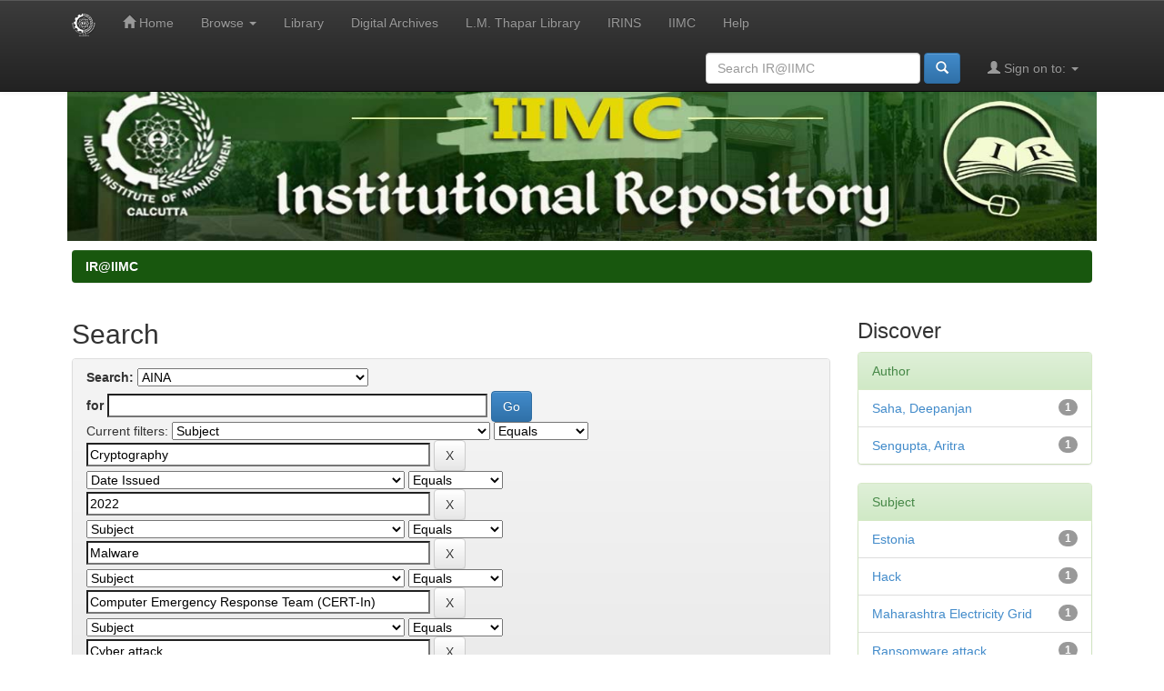

--- FILE ---
content_type: text/html;charset=UTF-8
request_url: https://ir.iimcal.ac.in:8443/jspui/handle/123456789/4061/simple-search?query=&sort_by=score&order=desc&rpp=10&filter_field_1=subject&filter_type_1=equals&filter_value_1=Cryptography&filter_field_2=dateIssued&filter_type_2=equals&filter_value_2=2022&filter_field_3=subject&filter_type_3=equals&filter_value_3=Malware&filter_field_4=subject&filter_type_4=equals&filter_value_4=Computer+Emergency+Response+Team+%28CERT-In%29&filter_field_5=subject&filter_type_5=equals&filter_value_5=Cyber+attack&etal=0&filtername=subject&filterquery=Critical+Infrastructure+%28CI%29&filtertype=equals
body_size: 32924
content:


















<!DOCTYPE html>
<html>
    <head>
        <title>IR@IIMC: Search</title>
        <meta http-equiv="Content-Type" content="text/html; charset=UTF-8" />
        <meta name="Generator" content="DSpace 6.3" />
        <meta name="viewport" content="width=device-width, initial-scale=1.0">
        <link rel="shortcut icon" href="/jspui/favicon.ico" type="image/x-icon"/>
        <link rel="stylesheet" href="/jspui/static/css/jquery-ui-1.10.3.custom/redmond/jquery-ui-1.10.3.custom.css" type="text/css" />
        <link rel="stylesheet" href="/jspui/static/css/bootstrap/bootstrap.min.css" type="text/css" />
        <link rel="stylesheet" href="/jspui/static/css/bootstrap/bootstrap-theme.min.css" type="text/css" />
        <link rel="stylesheet" href="/jspui/static/css/bootstrap/dspace-theme.css" type="text/css" />

        <link rel="search" type="application/opensearchdescription+xml" href="/jspui/open-search/description.xml" title="DSpace"/>

        
        <script type='text/javascript' src="/jspui/static/js/jquery/jquery-1.10.2.min.js"></script>
        <script type='text/javascript' src='/jspui/static/js/jquery/jquery-ui-1.10.3.custom.min.js'></script>
        <script type='text/javascript' src='/jspui/static/js/bootstrap/bootstrap.min.js'></script>
        <script type='text/javascript' src='/jspui/static/js/holder.js'></script>
        <script type="text/javascript" src="/jspui/utils.js"></script>
        <script type="text/javascript" src="/jspui/static/js/choice-support.js"> </script>
        


    
    


    
        <script type="text/javascript">
	var jQ = jQuery.noConflict();
	jQ(document).ready(function() {
		jQ( "#spellCheckQuery").click(function(){
			jQ("#query").val(jQ(this).attr('data-spell'));
			jQ("#main-query-submit").click();
		});
		jQ( "#filterquery" )
			.autocomplete({
				source: function( request, response ) {
					jQ.ajax({
						url: "/jspui/json/discovery/autocomplete?query=&filter_field_1=subject&filter_type_1=equals&filter_value_1=Cryptography&filter_field_2=dateIssued&filter_type_2=equals&filter_value_2=2022&filter_field_3=subject&filter_type_3=equals&filter_value_3=Malware&filter_field_4=subject&filter_type_4=equals&filter_value_4=Computer+Emergency+Response+Team+%28CERT-In%29&filter_field_5=subject&filter_type_5=equals&filter_value_5=Cyber+attack&filter_field_6=subject&filter_type_6=equals&filter_value_6=Critical+Infrastructure+%28CI%29",
						dataType: "json",
						cache: false,
						data: {
							auto_idx: jQ("#filtername").val(),
							auto_query: request.term,
							auto_sort: 'count',
							auto_type: jQ("#filtertype").val(),
							location: '123456789/4061'	
						},
						success: function( data ) {
							response( jQ.map( data.autocomplete, function( item ) {
								var tmp_val = item.authorityKey;
								if (tmp_val == null || tmp_val == '')
								{
									tmp_val = item.displayedValue;
								}
								return {
									label: item.displayedValue + " (" + item.count + ")",
									value: tmp_val
								};
							}))			
						}
					})
				}
			});
	});
	function validateFilters() {
		return document.getElementById("filterquery").value.length > 0;
	}
</script>
    
    

<!-- HTML5 shim and Respond.js IE8 support of HTML5 elements and media queries -->
<!--[if lt IE 9]>
  <script src="/jspui/static/js/html5shiv.js"></script>
  <script src="/jspui/static/js/respond.min.js"></script>
<![endif]-->
    </head>

    
    
    <body class="undernavigation">
<a class="sr-only" href="#content">Skip navigation</a>
<header class="navbar navbar-inverse navbar-fixed-top">    
    
            <div class="container">
                

























       <div class="navbar-header">
         <button type="button" class="navbar-toggle" data-toggle="collapse" data-target=".navbar-collapse">
           <span class="icon-bar"></span>
           <span class="icon-bar"></span>
           <span class="icon-bar"></span>
         </button>
         <a class="navbar-brand" href="/jspui/"><img height="25" src="/jspui/image/dspace-logo-only.png" alt="DSpace logo" /></a>
       </div>
       <nav class="collapse navbar-collapse bs-navbar-collapse" role="navigation">
         <ul class="nav navbar-nav">
           <li class=""><a href="/jspui/"><span class="glyphicon glyphicon-home"></span> Home</a></li>
                
           <li class="dropdown">
             <a href="#" class="dropdown-toggle" data-toggle="dropdown">Browse <b class="caret"></b></a>
             <ul class="dropdown-menu">
               <li><a href="/jspui/community-list">Communities<br/>&amp;&nbsp;Collections</a></li>
				<li class="divider"></li>
        <li class="dropdown-header">Browse Items by:</li>
				
				
				
				      			<li><a href="/jspui/browse?type=dateissued">Issue Date</a></li>
					
				      			<li><a href="/jspui/browse?type=author">Author</a></li>
					
				      			<li><a href="/jspui/browse?type=title">Title</a></li>
					
				      			<li><a href="/jspui/browse?type=subject">Subject</a></li>
					
				    
				

            </ul>
          </li>
	  <li><a href="https://library.iimcal.ac.in/" target="_blank">Library</a></li>
<li><a href="https://archives.iimcal.ac.in/" target="_blank">Digital Archives</a></li>
<li><a href="https://mchvlibrary.iimcal.ac.in/" target="_blank">L.M. Thapar
Library</a></li>
<li><a href="https://iimcal.irins.org/" target="_blank">IRINS</a></li>
<li><a href="https://www.iimcal.ac.in/" target="_blank">IIMC
          <li class=""><script type="text/javascript">
<!-- Javascript starts here
document.write('<a href="#" onClick="var popupwin = window.open(\'/jspui/help/index.html\',\'dspacepopup\',\'height=600,width=550,resizable,scrollbars\');popupwin.focus();return false;">Help<\/a>');
// -->
</script><noscript><a href="/jspui/help/index.html" target="dspacepopup">Help</a></noscript></li>
       </ul>

 
 
       <div class="nav navbar-nav navbar-right">
		<ul class="nav navbar-nav navbar-right">
         <li class="dropdown">
         
             <a href="#" class="dropdown-toggle" data-toggle="dropdown"><span class="glyphicon glyphicon-user"></span> Sign on to: <b class="caret"></b></a>
	             
             <ul class="dropdown-menu">
               <li><a href="/jspui/mydspace">My DSpace</a></li>
               <li><a href="/jspui/subscribe">Receive email<br/>updates</a></li>
               <li><a href="/jspui/profile">Edit Profile</a></li>

		
             </ul>
           </li>
          </ul>
          
	
	<form method="get" action="/jspui/simple-search" class="navbar-form navbar-right">
	    <div class="form-group">
          <input type="text" class="form-control" placeholder="Search&nbsp;IR@IIMC" name="query" id="tequery" size="25"/>
        </div>
        <button type="submit" class="btn btn-primary"><span class="glyphicon glyphicon-search"></span></button>

	</form></div>
    </nav>

            </div>

</header>
<main id="content" role="main">
<p align="middle" topmargin="0">
<a href="https://ir.iimcal.ac.in:8443/jspui/">
<img src="/jspui/image/irbanner.jpg" height="200" width="88.5%">
</a>
</p>
                

<div class="container">
    



  

<ol class="breadcrumb btn-success">

  <li><a href="/jspui/">IR@IIMC</a></li>

</ol>

</div>                



        
<div class="container">

    <div class="row">
    <div class="col-md-9">
	







































    

<h2>Search</h2>

<div class="discovery-search-form panel panel-default">
    
	<div class="discovery-query panel-heading">
    <form action="simple-search" method="get">
        <label for="tlocation">
         	Search:
        </label>
        <select name="location" id="tlocation">

            <option value="/">All of DSpace</option>

            <option value="123456789/4061" selected="selected">
                AINA
            </option>

            <option value="123456789/4062" >
                AINA 1.0 - Volume 1 Edition 2019-20
            </option>

            <option value="123456789/4063" >
                AINA 2.0 - Volume 2 Edition 2020-21
            </option>

            <option value="123456789/4064" >
                AINA 3.0 - Volume 3 Edition 2021-22
            </option>

            <option value="123456789/4861" >
                AINA 4.0 - Volume 4 Edition 2022-23
            </option>

            <option value="123456789/5699" >
                AINA 5.0 - Volume 5 Edition 2023-24
            </option>

            <option value="123456789/6242" >
                AINA 6.0 - Volume 6 Edition 2024-25
            </option>

        </select><br/>
        <label for="query">for</label>
        <input type="text" size="50" id="query" name="query" value=""/>
        <input type="submit" id="main-query-submit" class="btn btn-primary" value="Go" />
                  
        <input type="hidden" value="10" name="rpp" />
        <input type="hidden" value="score" name="sort_by" />
        <input type="hidden" value="desc" name="order" />
                                
		<div class="discovery-search-appliedFilters">
		<span>Current filters:</span>
		
			    <select id="filter_field_1" name="filter_field_1">
				<option value="title">Title</option><option value="author">Author</option><option value="subject" selected="selected">Subject</option><option value="dateIssued">Date Issued</option><option value="has_content_in_original_bundle">Has File(s)</option><option value="original_bundle_filenames">???jsp.search.filter.original_bundle_filenames???</option><option value="original_bundle_descriptions">???jsp.search.filter.original_bundle_descriptions???</option>
				</select>
				<select id="filter_type_1" name="filter_type_1">
				<option value="equals" selected="selected">Equals</option><option value="contains">Contains</option><option value="authority">ID</option><option value="notequals">Not Equals</option><option value="notcontains">Not Contains</option><option value="notauthority">Not ID</option>
				</select>
				<input type="text" id="filter_value_1" name="filter_value_1" value="Cryptography" size="45"/>
				<input class="btn btn-default" type="submit" id="submit_filter_remove_1" name="submit_filter_remove_1" value="X" />
				<br/>
				
			    <select id="filter_field_2" name="filter_field_2">
				<option value="title">Title</option><option value="author">Author</option><option value="subject">Subject</option><option value="dateIssued" selected="selected">Date Issued</option><option value="has_content_in_original_bundle">Has File(s)</option><option value="original_bundle_filenames">???jsp.search.filter.original_bundle_filenames???</option><option value="original_bundle_descriptions">???jsp.search.filter.original_bundle_descriptions???</option>
				</select>
				<select id="filter_type_2" name="filter_type_2">
				<option value="equals" selected="selected">Equals</option><option value="contains">Contains</option><option value="authority">ID</option><option value="notequals">Not Equals</option><option value="notcontains">Not Contains</option><option value="notauthority">Not ID</option>
				</select>
				<input type="text" id="filter_value_2" name="filter_value_2" value="2022" size="45"/>
				<input class="btn btn-default" type="submit" id="submit_filter_remove_2" name="submit_filter_remove_2" value="X" />
				<br/>
				
			    <select id="filter_field_3" name="filter_field_3">
				<option value="title">Title</option><option value="author">Author</option><option value="subject" selected="selected">Subject</option><option value="dateIssued">Date Issued</option><option value="has_content_in_original_bundle">Has File(s)</option><option value="original_bundle_filenames">???jsp.search.filter.original_bundle_filenames???</option><option value="original_bundle_descriptions">???jsp.search.filter.original_bundle_descriptions???</option>
				</select>
				<select id="filter_type_3" name="filter_type_3">
				<option value="equals" selected="selected">Equals</option><option value="contains">Contains</option><option value="authority">ID</option><option value="notequals">Not Equals</option><option value="notcontains">Not Contains</option><option value="notauthority">Not ID</option>
				</select>
				<input type="text" id="filter_value_3" name="filter_value_3" value="Malware" size="45"/>
				<input class="btn btn-default" type="submit" id="submit_filter_remove_3" name="submit_filter_remove_3" value="X" />
				<br/>
				
			    <select id="filter_field_4" name="filter_field_4">
				<option value="title">Title</option><option value="author">Author</option><option value="subject" selected="selected">Subject</option><option value="dateIssued">Date Issued</option><option value="has_content_in_original_bundle">Has File(s)</option><option value="original_bundle_filenames">???jsp.search.filter.original_bundle_filenames???</option><option value="original_bundle_descriptions">???jsp.search.filter.original_bundle_descriptions???</option>
				</select>
				<select id="filter_type_4" name="filter_type_4">
				<option value="equals" selected="selected">Equals</option><option value="contains">Contains</option><option value="authority">ID</option><option value="notequals">Not Equals</option><option value="notcontains">Not Contains</option><option value="notauthority">Not ID</option>
				</select>
				<input type="text" id="filter_value_4" name="filter_value_4" value="Computer&#x20;Emergency&#x20;Response&#x20;Team&#x20;(CERT-In)" size="45"/>
				<input class="btn btn-default" type="submit" id="submit_filter_remove_4" name="submit_filter_remove_4" value="X" />
				<br/>
				
			    <select id="filter_field_5" name="filter_field_5">
				<option value="title">Title</option><option value="author">Author</option><option value="subject" selected="selected">Subject</option><option value="dateIssued">Date Issued</option><option value="has_content_in_original_bundle">Has File(s)</option><option value="original_bundle_filenames">???jsp.search.filter.original_bundle_filenames???</option><option value="original_bundle_descriptions">???jsp.search.filter.original_bundle_descriptions???</option>
				</select>
				<select id="filter_type_5" name="filter_type_5">
				<option value="equals" selected="selected">Equals</option><option value="contains">Contains</option><option value="authority">ID</option><option value="notequals">Not Equals</option><option value="notcontains">Not Contains</option><option value="notauthority">Not ID</option>
				</select>
				<input type="text" id="filter_value_5" name="filter_value_5" value="Cyber&#x20;attack" size="45"/>
				<input class="btn btn-default" type="submit" id="submit_filter_remove_5" name="submit_filter_remove_5" value="X" />
				<br/>
				
			    <select id="filter_field_6" name="filter_field_6">
				<option value="title">Title</option><option value="author">Author</option><option value="subject" selected="selected">Subject</option><option value="dateIssued">Date Issued</option><option value="has_content_in_original_bundle">Has File(s)</option><option value="original_bundle_filenames">???jsp.search.filter.original_bundle_filenames???</option><option value="original_bundle_descriptions">???jsp.search.filter.original_bundle_descriptions???</option>
				</select>
				<select id="filter_type_6" name="filter_type_6">
				<option value="equals" selected="selected">Equals</option><option value="contains">Contains</option><option value="authority">ID</option><option value="notequals">Not Equals</option><option value="notcontains">Not Contains</option><option value="notauthority">Not ID</option>
				</select>
				<input type="text" id="filter_value_6" name="filter_value_6" value="Critical&#x20;Infrastructure&#x20;(CI)" size="45"/>
				<input class="btn btn-default" type="submit" id="submit_filter_remove_6" name="submit_filter_remove_6" value="X" />
				<br/>
				
		</div>

<a class="btn btn-default" href="/jspui/simple-search">Start a new search</a>	
		</form>
		</div>

		<div class="discovery-search-filters panel-body">
		<h5>Add filters:</h5>
		<p class="discovery-search-filters-hint">Use filters to refine the search results.</p>
		<form action="simple-search" method="get">
		<input type="hidden" value="123456789&#x2F;4061" name="location" />
		<input type="hidden" value="" name="query" />
		
				    <input type="hidden" id="filter_field_1" name="filter_field_1" value="subject" />
					<input type="hidden" id="filter_type_1" name="filter_type_1" value="equals" />
					<input type="hidden" id="filter_value_1" name="filter_value_1" value="Cryptography" />
					
				    <input type="hidden" id="filter_field_2" name="filter_field_2" value="dateIssued" />
					<input type="hidden" id="filter_type_2" name="filter_type_2" value="equals" />
					<input type="hidden" id="filter_value_2" name="filter_value_2" value="2022" />
					
				    <input type="hidden" id="filter_field_3" name="filter_field_3" value="subject" />
					<input type="hidden" id="filter_type_3" name="filter_type_3" value="equals" />
					<input type="hidden" id="filter_value_3" name="filter_value_3" value="Malware" />
					
				    <input type="hidden" id="filter_field_4" name="filter_field_4" value="subject" />
					<input type="hidden" id="filter_type_4" name="filter_type_4" value="equals" />
					<input type="hidden" id="filter_value_4" name="filter_value_4" value="Computer&#x20;Emergency&#x20;Response&#x20;Team&#x20;(CERT-In)" />
					
				    <input type="hidden" id="filter_field_5" name="filter_field_5" value="subject" />
					<input type="hidden" id="filter_type_5" name="filter_type_5" value="equals" />
					<input type="hidden" id="filter_value_5" name="filter_value_5" value="Cyber&#x20;attack" />
					
				    <input type="hidden" id="filter_field_6" name="filter_field_6" value="subject" />
					<input type="hidden" id="filter_type_6" name="filter_type_6" value="equals" />
					<input type="hidden" id="filter_value_6" name="filter_value_6" value="Critical&#x20;Infrastructure&#x20;(CI)" />
					
		<select id="filtername" name="filtername">
		<option value="title">Title</option><option value="author">Author</option><option value="subject">Subject</option><option value="dateIssued">Date Issued</option><option value="has_content_in_original_bundle">Has File(s)</option><option value="original_bundle_filenames">???jsp.search.filter.original_bundle_filenames???</option><option value="original_bundle_descriptions">???jsp.search.filter.original_bundle_descriptions???</option>
		</select>
		<select id="filtertype" name="filtertype">
		<option value="equals">Equals</option><option value="contains">Contains</option><option value="authority">ID</option><option value="notequals">Not Equals</option><option value="notcontains">Not Contains</option><option value="notauthority">Not ID</option>
		</select>
		<input type="text" id="filterquery" name="filterquery" size="45" required="required" />
		<input type="hidden" value="10" name="rpp" />
		<input type="hidden" value="score" name="sort_by" />
		<input type="hidden" value="desc" name="order" />
		<input class="btn btn-default" type="submit" value="Add" onclick="return validateFilters()" />
		</form>
		</div>        

        
   <div class="discovery-pagination-controls panel-footer">
   <form action="simple-search" method="get">
   <input type="hidden" value="123456789&#x2F;4061" name="location" />
   <input type="hidden" value="" name="query" />
	
				    <input type="hidden" id="filter_field_1" name="filter_field_1" value="subject" />
					<input type="hidden" id="filter_type_1" name="filter_type_1" value="equals" />
					<input type="hidden" id="filter_value_1" name="filter_value_1" value="Cryptography" />
					
				    <input type="hidden" id="filter_field_2" name="filter_field_2" value="dateIssued" />
					<input type="hidden" id="filter_type_2" name="filter_type_2" value="equals" />
					<input type="hidden" id="filter_value_2" name="filter_value_2" value="2022" />
					
				    <input type="hidden" id="filter_field_3" name="filter_field_3" value="subject" />
					<input type="hidden" id="filter_type_3" name="filter_type_3" value="equals" />
					<input type="hidden" id="filter_value_3" name="filter_value_3" value="Malware" />
					
				    <input type="hidden" id="filter_field_4" name="filter_field_4" value="subject" />
					<input type="hidden" id="filter_type_4" name="filter_type_4" value="equals" />
					<input type="hidden" id="filter_value_4" name="filter_value_4" value="Computer&#x20;Emergency&#x20;Response&#x20;Team&#x20;(CERT-In)" />
					
				    <input type="hidden" id="filter_field_5" name="filter_field_5" value="subject" />
					<input type="hidden" id="filter_type_5" name="filter_type_5" value="equals" />
					<input type="hidden" id="filter_value_5" name="filter_value_5" value="Cyber&#x20;attack" />
					
				    <input type="hidden" id="filter_field_6" name="filter_field_6" value="subject" />
					<input type="hidden" id="filter_type_6" name="filter_type_6" value="equals" />
					<input type="hidden" id="filter_value_6" name="filter_value_6" value="Critical&#x20;Infrastructure&#x20;(CI)" />
						
           <label for="rpp">Results/Page</label>
           <select name="rpp" id="rpp">

                   <option value="5" >5</option>

                   <option value="10" selected="selected">10</option>

                   <option value="15" >15</option>

                   <option value="20" >20</option>

                   <option value="25" >25</option>

                   <option value="30" >30</option>

                   <option value="35" >35</option>

                   <option value="40" >40</option>

                   <option value="45" >45</option>

                   <option value="50" >50</option>

                   <option value="55" >55</option>

                   <option value="60" >60</option>

                   <option value="65" >65</option>

                   <option value="70" >70</option>

                   <option value="75" >75</option>

                   <option value="80" >80</option>

                   <option value="85" >85</option>

                   <option value="90" >90</option>

                   <option value="95" >95</option>

                   <option value="100" >100</option>

           </select>
           &nbsp;|&nbsp;

               <label for="sort_by">Sort items by</label>
               <select name="sort_by" id="sort_by">
                   <option value="score">Relevance</option>
 <option value="dc.title_sort" >Title</option> <option value="dc.date.issued_dt" >Issue Date</option>
               </select>

           <label for="order">In order</label>
           <select name="order" id="order">
               <option value="ASC" >Ascending</option>
               <option value="DESC" selected="selected">Descending</option>
           </select>
           <label for="etal">Authors/record</label>
           <select name="etal" id="etal">

               <option value="0" selected="selected">All</option>
<option value="1" >1</option>
                       <option value="5" >5</option>

                       <option value="10" >10</option>

                       <option value="15" >15</option>

                       <option value="20" >20</option>

                       <option value="25" >25</option>

                       <option value="30" >30</option>

                       <option value="35" >35</option>

                       <option value="40" >40</option>

                       <option value="45" >45</option>

                       <option value="50" >50</option>

           </select>
           <input class="btn btn-default" type="submit" name="submit_search" value="Update" />


</form>
   </div>
</div>   

<hr/>
<div class="discovery-result-pagination row container">

    
	<div class="alert alert-info">Results 1-1 of 1 (Search time: 0.0 seconds).</div>
    <ul class="pagination pull-right">
	<li class="disabled"><span>previous</span></li>
	
	<li class="active"><span>1</span></li>

	<li class="disabled"><span>next</span></li>
	</ul>
<!-- give a content to the div -->
</div>
<div class="discovery-result-results">





    <div class="panel panel-info">
    <div class="panel-heading">Item hits:</div>
    <table align="center" class="table" summary="This table browses all dspace content">
<colgroup><col width="130" /><col width="60%" /><col width="40%" /></colgroup>
<tr>
<th id="t1" class="oddRowEvenCol">Issue Date</th><th id="t2" class="oddRowOddCol">Title</th><th id="t3" class="oddRowEvenCol">Author(s)</th></tr><tr><td headers="t1" ><em>2022</em></td><td headers="t2" ><a href="/jspui/handle/123456789/4076">Digital&#x20;Identity:&#x20;Application&#x20;of&#x20;blockchain&#x20;in&#x20;public&#x20;data</a></td><td headers="t3" ><em><a href="/jspui/browse?type=author&amp;value=Sengupta%2C+Aritra">Sengupta,&#x20;Aritra</a>; <a href="/jspui/browse?type=author&amp;value=Saha%2C+Deepanjan">Saha,&#x20;Deepanjan</a></em></td></tr>
</table>

    </div>

</div>
















            

	</div>
	<div class="col-md-3">
                    


<h3 class="facets">Discover</h3>
<div id="facets" class="facetsBox">

<div id="facet_author" class="panel panel-success">
	    <div class="panel-heading">Author</div>
	    <ul class="list-group"><li class="list-group-item"><span class="badge">1</span> <a href="/jspui/handle/123456789/4061/simple-search?query=&amp;sort_by=score&amp;order=desc&amp;rpp=10&amp;filter_field_1=subject&amp;filter_type_1=equals&amp;filter_value_1=Cryptography&amp;filter_field_2=dateIssued&amp;filter_type_2=equals&amp;filter_value_2=2022&amp;filter_field_3=subject&amp;filter_type_3=equals&amp;filter_value_3=Malware&amp;filter_field_4=subject&amp;filter_type_4=equals&amp;filter_value_4=Computer+Emergency+Response+Team+%28CERT-In%29&amp;filter_field_5=subject&amp;filter_type_5=equals&amp;filter_value_5=Cyber+attack&amp;filter_field_6=subject&amp;filter_type_6=equals&amp;filter_value_6=Critical+Infrastructure+%28CI%29&amp;etal=0&amp;filtername=author&amp;filterquery=Saha%2C+Deepanjan&amp;filtertype=equals"
                title="Filter by Saha, Deepanjan">
                Saha, Deepanjan</a></li><li class="list-group-item"><span class="badge">1</span> <a href="/jspui/handle/123456789/4061/simple-search?query=&amp;sort_by=score&amp;order=desc&amp;rpp=10&amp;filter_field_1=subject&amp;filter_type_1=equals&amp;filter_value_1=Cryptography&amp;filter_field_2=dateIssued&amp;filter_type_2=equals&amp;filter_value_2=2022&amp;filter_field_3=subject&amp;filter_type_3=equals&amp;filter_value_3=Malware&amp;filter_field_4=subject&amp;filter_type_4=equals&amp;filter_value_4=Computer+Emergency+Response+Team+%28CERT-In%29&amp;filter_field_5=subject&amp;filter_type_5=equals&amp;filter_value_5=Cyber+attack&amp;filter_field_6=subject&amp;filter_type_6=equals&amp;filter_value_6=Critical+Infrastructure+%28CI%29&amp;etal=0&amp;filtername=author&amp;filterquery=Sengupta%2C+Aritra&amp;filtertype=equals"
                title="Filter by Sengupta, Aritra">
                Sengupta, Aritra</a></li></ul></div><div id="facet_subject" class="panel panel-success">
	    <div class="panel-heading">Subject</div>
	    <ul class="list-group"><li class="list-group-item"><span class="badge">1</span> <a href="/jspui/handle/123456789/4061/simple-search?query=&amp;sort_by=score&amp;order=desc&amp;rpp=10&amp;filter_field_1=subject&amp;filter_type_1=equals&amp;filter_value_1=Cryptography&amp;filter_field_2=dateIssued&amp;filter_type_2=equals&amp;filter_value_2=2022&amp;filter_field_3=subject&amp;filter_type_3=equals&amp;filter_value_3=Malware&amp;filter_field_4=subject&amp;filter_type_4=equals&amp;filter_value_4=Computer+Emergency+Response+Team+%28CERT-In%29&amp;filter_field_5=subject&amp;filter_type_5=equals&amp;filter_value_5=Cyber+attack&amp;filter_field_6=subject&amp;filter_type_6=equals&amp;filter_value_6=Critical+Infrastructure+%28CI%29&amp;etal=0&amp;filtername=subject&amp;filterquery=Estonia&amp;filtertype=equals"
                title="Filter by Estonia">
                Estonia</a></li><li class="list-group-item"><span class="badge">1</span> <a href="/jspui/handle/123456789/4061/simple-search?query=&amp;sort_by=score&amp;order=desc&amp;rpp=10&amp;filter_field_1=subject&amp;filter_type_1=equals&amp;filter_value_1=Cryptography&amp;filter_field_2=dateIssued&amp;filter_type_2=equals&amp;filter_value_2=2022&amp;filter_field_3=subject&amp;filter_type_3=equals&amp;filter_value_3=Malware&amp;filter_field_4=subject&amp;filter_type_4=equals&amp;filter_value_4=Computer+Emergency+Response+Team+%28CERT-In%29&amp;filter_field_5=subject&amp;filter_type_5=equals&amp;filter_value_5=Cyber+attack&amp;filter_field_6=subject&amp;filter_type_6=equals&amp;filter_value_6=Critical+Infrastructure+%28CI%29&amp;etal=0&amp;filtername=subject&amp;filterquery=Hack&amp;filtertype=equals"
                title="Filter by Hack">
                Hack</a></li><li class="list-group-item"><span class="badge">1</span> <a href="/jspui/handle/123456789/4061/simple-search?query=&amp;sort_by=score&amp;order=desc&amp;rpp=10&amp;filter_field_1=subject&amp;filter_type_1=equals&amp;filter_value_1=Cryptography&amp;filter_field_2=dateIssued&amp;filter_type_2=equals&amp;filter_value_2=2022&amp;filter_field_3=subject&amp;filter_type_3=equals&amp;filter_value_3=Malware&amp;filter_field_4=subject&amp;filter_type_4=equals&amp;filter_value_4=Computer+Emergency+Response+Team+%28CERT-In%29&amp;filter_field_5=subject&amp;filter_type_5=equals&amp;filter_value_5=Cyber+attack&amp;filter_field_6=subject&amp;filter_type_6=equals&amp;filter_value_6=Critical+Infrastructure+%28CI%29&amp;etal=0&amp;filtername=subject&amp;filterquery=Maharashtra+Electricity+Grid&amp;filtertype=equals"
                title="Filter by Maharashtra Electricity Grid">
                Maharashtra Electricity Grid</a></li><li class="list-group-item"><span class="badge">1</span> <a href="/jspui/handle/123456789/4061/simple-search?query=&amp;sort_by=score&amp;order=desc&amp;rpp=10&amp;filter_field_1=subject&amp;filter_type_1=equals&amp;filter_value_1=Cryptography&amp;filter_field_2=dateIssued&amp;filter_type_2=equals&amp;filter_value_2=2022&amp;filter_field_3=subject&amp;filter_type_3=equals&amp;filter_value_3=Malware&amp;filter_field_4=subject&amp;filter_type_4=equals&amp;filter_value_4=Computer+Emergency+Response+Team+%28CERT-In%29&amp;filter_field_5=subject&amp;filter_type_5=equals&amp;filter_value_5=Cyber+attack&amp;filter_field_6=subject&amp;filter_type_6=equals&amp;filter_value_6=Critical+Infrastructure+%28CI%29&amp;etal=0&amp;filtername=subject&amp;filterquery=Ransomware+attack&amp;filtertype=equals"
                title="Filter by Ransomware attack">
                Ransomware attack</a></li></ul></div><div id="facet_has_content_in_original_bundle" class="panel panel-success">
	    <div class="panel-heading">Has File(s)</div>
	    <ul class="list-group"><li class="list-group-item"><span class="badge">1</span> <a href="/jspui/handle/123456789/4061/simple-search?query=&amp;sort_by=score&amp;order=desc&amp;rpp=10&amp;filter_field_1=subject&amp;filter_type_1=equals&amp;filter_value_1=Cryptography&amp;filter_field_2=dateIssued&amp;filter_type_2=equals&amp;filter_value_2=2022&amp;filter_field_3=subject&amp;filter_type_3=equals&amp;filter_value_3=Malware&amp;filter_field_4=subject&amp;filter_type_4=equals&amp;filter_value_4=Computer+Emergency+Response+Team+%28CERT-In%29&amp;filter_field_5=subject&amp;filter_type_5=equals&amp;filter_value_5=Cyber+attack&amp;filter_field_6=subject&amp;filter_type_6=equals&amp;filter_value_6=Critical+Infrastructure+%28CI%29&amp;etal=0&amp;filtername=has_content_in_original_bundle&amp;filterquery=true&amp;filtertype=equals"
                title="Filter by true">
                true</a></li></ul></div>

</div>


    </div>
    </div>       

</div>
</main>
            
             <footer class="navbar navbar-inverse navbar-bottom">
<div id="designedby" class="container text-muted" style="display: flex; align-items: center; justify-content: space-between;">
    <a href="#" style="display: inline-block;">
        <img src="/jspui/image/logo-cineca-small.png" alt="Logo CINECA">
    </a>
    <div style="flex-grow: 1; text-align: center;">
        <a href="#" title="free hit counter" style="display: inline-block;">
            <img src="https://counter4.optistats.ovh/private/freecounterstat.php?c=5ptrm7du73ptlfhe3r3r87sjte7b4zrk" border="0" title="free hit counter" alt="free hit counter">
        </a>
    </div>
    <div id="footer_feedback" style="display: inline-block;">
        <p class="text-muted">IIM&nbsp;Calcutta&nbsp;Copyright © &nbsp;2021-2022&nbsp;&nbsp;-
            <a target="_blank" href="/jspui/feedback">Feedback</a>
            <a href="/jspui/htmlmap"></a>
        </p>
    </div>
</div>
    </footer>
    </body>
</html>

